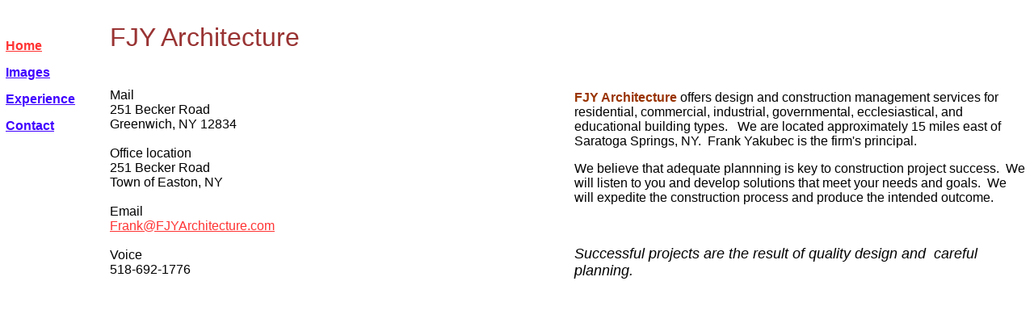

--- FILE ---
content_type: text/html
request_url: http://fjyarchitecture.com/index.html
body_size: 10671
content:

<!DOCTYPE html
  PUBLIC "-//W3C//DTD HTML 4.01 Transitional//EN">
<html>
   <head>
   
   
   <title>Home</title>
   <meta name="description" content="FJY Architecture offers architectural design, building expertise, construction management services, site planning, residential design, commercial design, architectural and building consulting, with the help of a licensed architect and an experienced staff.">
   <meta name="keywords" content="site planning,AIA,building design,Architecture,residential,construction management,Design,architect,building,commercial,construction,consultant,planning,licensed architect,">
   <META http-equiv="Content-Type" content="text/html; charset=iso-8859-1">
   <META http-equiv="Expires" content="0">
   <META name="generator" content="Trellix Site Builder">
   <META name="TRELLIX_BUILDER_VER" content="1.0"><META name="TRELLIX_OPEN_SITE_COMMAND" content="http://sitebuilder.myregisteredsite.com:80SiteBuilderServlet?fUrl=f_error.html&sUrl=f_edit_page.html&Command=OpenSite&FileName=240160491661153/site.xml"></META>
   <!--base href="http://www.fjyarchitecture.com/"-->
   <!--/base--><script language="Javascript"><!--
		document.isTrellix = 1;
//						--></script><style xmlns:local="local" type="text/css">
      <!--
    .vertical { display: block; }
    .homelink { border: 0; }
--></style>
   <!-- General notes:
   (1) If you need a pure stylesheet rather than a full page,....
   (Hmmm. Clearly you need the CSS content of the <style>
   elements. But do you need the <style></style> tagging as
   well, or is enough *just* to have the CSS?)
   (2) Not all styles listed here need be defined.
   (3) Any CSS property involving an image or other external file
   must be defined in the page file rather than in an external
   stylesheet.
   (4) Similarly, any property intended to be user-customizable
   must be defined in the page file rather than in an external
   stylesheet.
   -->
   
   <!-- styles used on divs containing user text in one way or another;
   usage is class="user main" or class="user sitetitle" or...-->
   
   <style type="text/css"><!-- .user {  }
   .sitetitle
   .pagetitle {  }
   .subhead {  }
   .main {  }
   .area_a {  }
   .area_b {  }
   .area_c {  }
   .runner {  }
   .footer {  }
   
   -->
   </style>
   
   
   <style type="text/css"><!-- .usertable {  }
   .subhead_table {  }
   .main_table {  }
   .area_a_table {  }
   .area_b_table {  }
   .area_c_table {  }
   .runner_table {  }
   
   -->
   </style>
   
   
   <style type="text/css"><!-- .vnav {  }
   .vertical { 
   	text-decoration: underline;
   	color: #FF3333;
   	font-family: Arial;
   	font-weight: bold;
   	padding-left: 7px;
   	margin-bottom: 15px;
   	display: block;
   	font-size: 16px;
   			}
    .vertical:hover {  }
    .verticalfirst {  }
    .verticallast {  }
    #currentnavpage { 
   	color: #FF3333;
   }
    #currentnavpage:hover {  }
    A.Navbar { 
   	font-family: Arial;
   	font-size: 16px;
   	text-decoration: underline;
   	color: #4000ff;
   }
    .user a { 
   	font-family: Arial;
   	font-size: 16px;
   	text-decoration: underline;
   }
    .user a:link { 
    	color: #FF3333;
   }
    .user a:visited { 
   	color: #FF3333;
   }
    #table { 
   	margin-bottom: 30px;
   }
   
   -->
       </style>
   
      <!-- media="all": hack to hide stuff, when necessary
       (like background images on normally-inline elements) from NS 4 -->
      
      <style type="text/css" media="all"><!---->
       </style>
   
   <meta content="text/html; charset=iso-8859-1" http=http></head>
   
   
   <body bgcolor="#ffffff" leftmargin="0" marginheight="0" marginwidth="0" topmargin="0">
   <table border="0" cellpadding="0" cellspacing="0" height="100%" width="100%">
     <tr><td>
   <!--area Type="area_c" class="user area_c"-->
   <!--/area Type="area_c"--></td></tr>
     <tr>
       <td align="left" bgcolor="#ffffff" height="100%" valign="top"><table border="0" cellpadding="0" cellspacing="0" height="100%"
   width="100%">
         <tr>
           <td align="left" height="100%" valign="top" width="100%">
             <table border="0" cellpadding="0" cellspacing="0" height="100%" id="table" width="100%">
               <tr>
               <td align="left" style="padding-top:48px;" valign="top" width="126">
   <!--navbar Type="Vert" uses-text="N"--><div xmlns:local="local" class="vnav"><script language="javascript" type="text/javascript">
        function tweNavbarPreload(imgSrc, imgObj) {
            if (document.images) {
                eval(imgObj+' = new Image()');
                eval(imgObj+'.src = "'+imgSrc+'"');
            }
        }

        function tweNavbarChangeImage(imgName, imgObj) {
            if (document.images) {
                document[imgName].src = eval(imgObj + ".src");        
            }
        } 

    	</script><a class="NavBar vertical verticalfirst" href="index.html" id="currentnavpage">Home</a><a class="NavBar vertical" href="id2.html">Images</a><a class="NavBar vertical" href="id3.html">Experience</a><a class="NavBar vertical verticallast" href="id4.html">Contact</a></div>
   <!--/navbar--></td>
               <td align="left" valign="top">
                     
                     
                     
   <!--area Type="subhead" class="user subhead"-->
   <!--/area Type="subhead"-->
                     
   <!--area Type="main" class="user main"-->
   <div xmlns:local="local" class="user main">
      
      <p>
         <!--table tableId="table_d2e17"--><style type="text/css">
            <!--
		   .table_d2e17 {
			border: 1px none; 
			width: 100%;		
			
			border-color: #000000;		
			  }
		   .table_d2e17 td {
			border: 0px none;
			border-color: #000000;		
			}
			--></style>
         	   <table border="0" width="100%" PrintLinkText="Show a print version" PrintOption="noPrint" TlxClass="table_template" align="center" bordercolor="#000000" cellpadding="5" cellspacing="5" link="#FF3333" vlink="#FF3333" class="table_d2e17 usertable main_table">
            
            
            <tr>
               
               <td class="user main" background="http://webhosting.web.com/imagelib/sitebuilder/layout/spacer.gif" align="left" colspan="2" valign="middle">
                  
                  <p style="text-align:left;"><span style="font-family:Arial,Helvetica,sans-serif;color:#000000;font-size:32px;"><div align="left"><font face="Arial" size="6" color="#000000"><font size="6" face="arial" color="#993333"><font size="3">&nbsp;&nbsp;&nbsp;
                        </font><br />FJY Architecture<br />   </font></font></div>
                        <!--"''"--></span></p>
                  
               </td>
               
            </tr>
            
            
            <tr>
               
               <td class="user main" background="http://webhosting.web.com/imagelib/sitebuilder/layout/spacer.gif" align="left" valign="middle" width="50%">
                  
                  <p><span style=""><div><font face="Arial,Helvetica,sans-serif" size="3" color="#000000"><div align="left"><font face="Arial" size="3" color="#000000"><font
                        face="arial" size="3" color="#000000"><font size="1"><font size="3"><br /><font size="1">&nbsp; </font><br />Mail</font><br
                        /></font><font face="arial" size="3" color="#000000">251 Becker Road<br />Greenwich, NY 12834<br /><br />Office location<br
                        />251 Becker Road<br />Town of Easton, NY<br /><br />Email</font></font></font></div><div align="left"><font face="Arial"
                        size="3" color="#000000"><font face="arial" size="3" color="#000000"><font face="arial" size="3" color="#000000"><a href="mailto:Frank@FJYArchitecture.com">Frank@FJYArchitecture.com</a><br /><br />Voice</font></font></font></div><div align="left"><font face="Arial" size="3" color="#000000"><font face="arial"
                        size="3" color="#000000"><font face="arial" size="3" color="#000000">518-692-1776<br /><br /><br /></font></font></font></div>
                        </font><!--"''"--></div></span></p>
                  
               </td>
               
               
               <td class="user main" background="http://webhosting.web.com/imagelib/sitebuilder/layout/spacer.gif" align="left" valign="middle" width="50%">
                  
                  <p style="text-align:left;"><span style="font-family:Arial,Helvetica,sans-serif;color:#000000;font-size:16px;"><div align="left"><font face="Arial" size="3" color="#000000"><div align="left"><font face="arial" color="#000000" size="3"><font
                        face="arial" color="#000000" size="3"><font face="arial" color="#000000" size="3"><p><font face="arial" color="#000000" size="3"><strong><font
                        color="#993300">FJY Architecture</font></strong> offers design and construction management services for residential, commercial,
                        industrial, governmental, ecclesiastical, and educational building types.&nbsp;&nbsp; We are located approximately 15 miles
                        east of Saratoga Springs, NY.&nbsp; </font><font face="arial" color="#000000" size="3">Frank Yakubec is the firm's principal.</font></p><p><font
                        face="Arial">We believe that&nbsp;adequate plannning is&nbsp;key to construction project success.&nbsp; We will listen to
                        you and develop solutions that meet your needs and goals.&nbsp; We will expedite the construction process and produce the
                        intended outcome.</font></p><p>&nbsp;</p><p><font size="4"><em>Successful projects are the result of quality design and&nbsp;
                        careful planning.</em></font></p></font></font></font></div></font></div>
                        <!--"''"--></span></p>
                  
               </td>
               
            </tr>
            
         </table>
         <!--/table tableId="table_d2e17"-->
      </p>
      
   </div>
   <!--/area Type="main"-->
                     
   <!--area Type="area_a" class="user area_a"-->
   <!--/area Type="area_a"-->
                     
   <!--area Type="area_b" class="user area_b"-->
   <!--/area Type="area_b"-->
                     
   <!--area Type="runner" class="user runner"-->
   <div xmlns:local="local" class="user runner">
      	
      <!--area Type="footer" class="user footer"-->
      <!--/area Type="footer"-->
   </div>
   <!--/area Type="runner"-->
               </td>
             </tr>
           </table></td>
         </tr>
       </table></td>
     </tr>
   </table>
   </body>
   
</html>